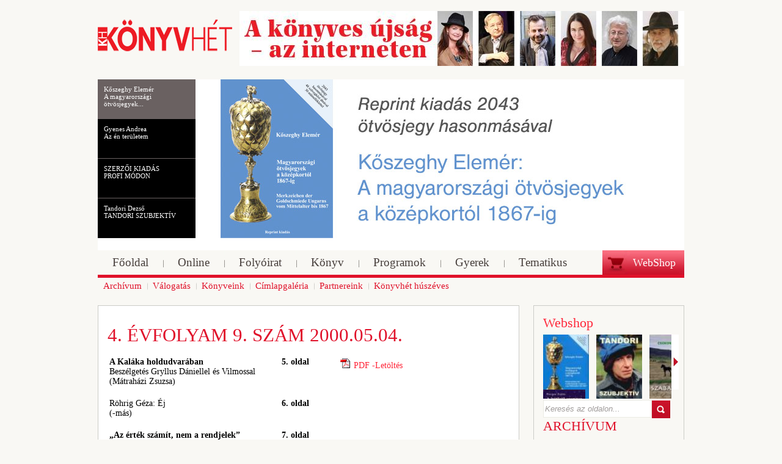

--- FILE ---
content_type: text/html; charset=utf-8
request_url: https://www.konyv7.hu/magyar/menupontok/felso-almenusor/archivum/2000/4-evfolyam-9-szam-20000504
body_size: 50783
content:
<html xmlns="http://www.w3.org/1999/xhtml">
<head>
<title>4. évfolyam 9. szám 2000.05.04.</title>
<meta name="Description" content="4. évfolyam 9. szám 2000.05.04." />
<meta name="Author" content="ADATKÖZPONT Kft." />
<link rel="stylesheet" type="text/css" href="https://www.konyv7.hu/Resources/Css/jquery.calcunalerts.css" />
<link rel="stylesheet" type="text/css" href="https://www.konyv7.hu/Library/Css/jquery-ui.css" />
<link rel="stylesheet" type="text/css" href="https://www.konyv7.hu/Resources/Css/FrontTemplate.jquery-ui.css" />
<link rel="stylesheet" type="text/css" href="https://www.konyv7.hu/Resources/Css/FrontTemplate.css" />
<link rel="stylesheet" type="text/css" href="https://www.konyv7.hu/Plugins/RecommendThisSite/Resources/Css/RecommendThisSite.css" />
<link rel="stylesheet" type="text/css" href="https://www.konyv7.hu/Plugins/Interactive/Resources/Css/Interactive.css" />
<link rel="stylesheet" type="text/css" href="https://www.konyv7.hu/Plugins/Sidebox/Resources/Css/Widget.css" />
<link rel="stylesheet" type="text/css" href="https://www.konyv7.hu/Plugins/Registration/Resources/Css/Registration.css" />
<script type="text/javascript" src="https://www.konyv7.hu/Library/Js/jquery.js"></script>
<script type="text/javascript" src="https://www.konyv7.hu/Library/Js/jquery.ui.js"></script>
<script type="text/javascript" src="https://www.konyv7.hu/Resources/Js/CalcunConfig.js"></script>
<script type="text/javascript" src="https://www.konyv7.hu/Library/Js/jquery.validate.js"></script>
<script type="text/javascript" src="https://www.konyv7.hu/Resources/Js/jquery.calcuncomplete.js"></script>
<script type="text/javascript" src="https://www.konyv7.hu/Resources/Js/jquery.calcunalerts.js"></script>
<script type="text/javascript" src="https://www.konyv7.hu/Resources/Js/CalcunLightbox.js"></script>
<script type="text/javascript" src="https://www.konyv7.hu/Resources/Js/CalcunValidate.js"></script>
<script type="text/javascript" src="https://www.konyv7.hu/Resources/Js/periodicalExcecuterImplementation.js"></script>
<script type="text/javascript" src="https://www.konyv7.hu/Resources/Js/FrontTemplate.js"></script>
<script type="text/javascript" src="https://www.konyv7.hu/Library/Js/flowplayer/flowplayer.min.js"></script>
<script type="text/javascript" src="https://www.konyv7.hu/Library/Js/jquery.cycle.min.js"></script>
<script type="text/javascript" src="https://www.konyv7.hu/Resources/Js/jquery.simpletabs.js"></script>
<script type="text/javascript" src="https://www.konyv7.hu/Resources/Js/konyv7.js"></script>
<script type="text/javascript" src="https://www.konyv7.hu/Resources/Js/jquery.simplyscroll.js"></script>
<script type="text/javascript" src="https://www.konyv7.hu/Plugins/RecommendThisSite/Resources/Js/RecommendThisSite.js"></script>
<script type="text/javascript" src="https://www.konyv7.hu/Library/Js/jquery.timeago.js"></script>
<script type="text/javascript" src="https://www.konyv7.hu/Library/Js/timeago/hu.js"></script>
<script type="text/javascript" src="https://www.konyv7.hu/Plugins/Interactive/Resources/Js/Block/Comment.js"></script>
<script type="text/javascript" src="https://www.konyv7.hu/Library/Js/galleria.js"></script>
<script type="text/javascript" src="https://www.konyv7.hu/Plugins/Sidebox/Resources/Js/Widget.js"></script>
<script type="text/javascript" src="https://www.konyv7.hu/Plugins/CalcunLogin/Resources/Js/CalcunLogin.js"></script>
<script type="text/javascript" src="https://www.konyv7.hu/Plugins/Registration/Resources/Js/Registration.js"></script>






<link href="/Resources/Css/FrontTemplate.css" rel="stylesheet" type="text/css" />
<link rel="image_src"  type="image/jpeg"  href="http://www.konyv7.hu/Resources/Images/FrontTemplate/logo.jpg" />
<meta http-equiv="content-type" content="text/html; charset=UTF-8" />
<script type="text/javascript">
$(document).ready(function(){
	var counter = 0;
	
	counter = $('#scroller img').length;



	$('#scroller').find('img').one('load', function() {
		counter--;
		if (counter==0)
		{
			$("#scroller").simplyScroll({
        			auto: false,
				speed: 5
			});
		}
	}).each(function() {
		if(this.complete) $(this).load();
	});
});
</script>
<!-- Google AdSense -->
	<script data-ad-client="ca-pub-1660906169244417" async src="https://pagead2.googlesyndication.com/pagead/js/adsbygoogle.js"></script>
<!-- Google AdSense ENDS -->
</head>
<body> 
 
	<div align="center">
	<div id="container">
		<div id="top">
			<div id="logo"><a href="/" title="Könyv7"><img src="/Resources/Images/FrontTemplate/logo.png" border="0"></a></div>
			<div id="bigbanner">
					<a href="http://www.konyv7.hu/magyar/menupontok/felso-menusor/folyoirat"><img style="border: 0px" src="https://www.konyv7.hu/Plugins/Banner/Resources/Uploaded/368/368.jpg" alt="Könyvhét 2023" title="Könyvhét 2023" border="0" /></a>
					  
			</div>
		</div>
		
		<div id="slider">
			<div class='bannerLeft'>
	<div class='bLeft'><div class="bLeftContent">Kőszeghy Elemér<br>A magyarországi ötvösjegyek...</div></div> 	<div class='bLeft'><div class="bLeftContent">Gyenes Andrea<br>Az én területem</div></div> 	<div class='bLeft'><div class="bLeftContent">SZERZŐI KIADÁS<br>PROFI MÓDON</div></div> 	<div class='bLeft'><div class="bLeftContent">Tandori Dezső <br> TANDORI SZUBJEKTÍV</div></div> </div>
			
<div class='bannerCont'>
	<a href='http://kissjozsefkonyvkiado.hu/#konyv/356'><img style="border: 0px" src="https://www.konyv7.hu/Plugins/Banner/Resources/Uploaded/30/30.jpg" alt="Kőszeghy Elemér<br>A magyarországi ötvösjegyek..." title="Kőszeghy Elemér<br>A magyarországi ötvösjegyek..." /></a> 	<a href='https://kissjozsefkonyvkiado.hu/#konyv/951'><img style="border: 0px" src="https://www.konyv7.hu/Plugins/Banner/Resources/Uploaded/420/420.jpg" alt="Gyenes Andrea<br>Az én területem" title="Gyenes Andrea<br>Az én területem" /></a> 	<a href='https://bookservice.hu/'><img style="border: 0px" src="https://www.konyv7.hu/Plugins/Banner/Resources/Uploaded/370/370.jpg" alt="SZERZŐI KIADÁS<br>PROFI MÓDON" title="SZERZŐI KIADÁS<br>PROFI MÓDON" /></a> 	<a href='http://www.konyv7.hu/index.php?menuId=15169'><img style="border: 0px" src="https://www.konyv7.hu/Plugins/Banner/Resources/Uploaded/360/360.jpg" alt="Tandori Dezső <br> TANDORI SZUBJEKTÍV" title="Tandori Dezső <br> TANDORI SZUBJEKTÍV" /></a> </div>

		</div>
		
		
		<div id="menu">
			<a id="webshoplink" title="WebShop" href="http://webshop.konyv7.hu">WebShop</a>
			<ul>
					<li class="">
			<a class=" firstMenu"  href="/magyar/menupontok/felso-menusor/fooldal-2" title="Főoldal"><span>Főoldal</span></a>
		</li>		<li class="">
			<a class=" "  href="/magyar/menupontok/felso-menusor/online" title="Online"><span>Online</span></a>
		</li>		<li class="">
			<a class=" "  href="/magyar/menupontok/felso-menusor/folyoirat" title="Folyóirat"><span>Folyóirat</span></a>
		</li>		<li class="">
			<a class=" "  href="/magyar/menupontok/felso-menusor/konyv" title="Könyv"><span>Könyv</span></a>
		</li>		<li class="">
			<a class=" "  href="/magyar/menupontok/felso-menusor/programok" title="Programok"><span>Programok</span></a>
		</li>		<li class="">
			<a class=" "  href="/magyar/menupontok/felso-menusor/gyerek" title="Gyerek"><span>Gyerek</span></a>
		</li>		<li class="">
			<a class=" "  href="/magyar/menupontok/felso-menusor/tematikus" title="Tematikus"><span>Tematikus</span></a>
		</li>
			</ul>
		</div>
		
		<div id="submenu">
			<ul>
					<li class="">
			<a class=" firstMenu"  href="/magyar/menupontok/felso-almenusor/archivum" title="Archívum"><span>Archívum</span></a>
		</li>		<li class="">
			<a class=" "  href="/magyar/menupontok/felso-almenusor/valogatas-2" title="Válogatás"><span>Válogatás</span></a>
		</li>		<li class="">
			<a class=" "  href="/magyar/menupontok/felso-almenusor/konyveink-2" title="Könyveink"><span>Könyveink</span></a>
		</li>		<li class="">
			<a class=" "  href="/magyar/menupontok/felso-almenusor/cimlapgaleria" title="Címlapgaléria"><span>Címlapgaléria</span></a>
		</li>		<li class="">
			<a class=" "  href="/magyar/menupontok/felso-almenusor/partnereink" title="Partnereink"><span>Partnereink</span></a>
		</li>		<li class="">
			<a class=" "  href="/magyar/menupontok/felso-almenusor/konyvhet-huszeves" title="Könyvhét húszéves"><span>Könyvhét húszéves</span></a>
		</li>
			</ul>
		</div>
		
		<div class="clear"></div>
		
		<div id="content">
			<div id="leftContentBar">
				<div class="leftContentBarBorder">
					<div class="leftContent">
		        			<div class="contentTitle">4. évfolyam 9. szám 2000.05.04. </div>
						<div class="content">
		<p><table border="0"><tbody><tr><td valign="top"><b>A Kaláka holdudvarában</b>

<br /> Beszélgetés Gryllus Dániellel és Vilmossal<br /> (Mátraházi Zsuzsa) <br /><br /></td>

<td valign="top"><b>5. oldal <br /></b>

</td>

<td valign="top"><blockquote> <img src="/download/274/file/pdf_ikon.jpg" /> <a href="/download/65/file/konyvhet2000_9.pdf">PDF -Letöltés</a>

</blockquote>

</td>

</tr>

<tr><td valign="top">Röhrig Géza: Éj<br /> (-más) <br /><br /></td>

<td valign="top"><b>6. oldal <br /></b>

</td>

<td>&nbsp;</td>

</tr>

<tr><td valign="top"><b>&bdquo;Az érték számít, nem a rendjelek&rdquo; </b>

<br /> Beszélgetés Lackfi Jánossal<br /> (Szénási Zsófia) <br /><br /></td>

<td valign="top"><b>7. oldal <br /></b>

</td>

<td>&nbsp;</td>

</tr>

<tr><td valign="top"><b>Janikovszky Évával beszélget Nádor Tamás</b>

<br /> Janikovszky Éva: Ájlávjú <br /><br /></td>

<td valign="top"><b>11. oldal <br /></b>

</td>

<td>&nbsp;</td>

</tr>

<tr><td valign="top">Charles Darwin: A fajok eredete<br /> (H. B.) <br /><br /></td>

<td valign="top"><b>12. oldal <br /></b>

</td>

<td>&nbsp;</td>

</tr>

<tr><td valign="top">Kertész Ákos: Eltörjem a kezed?<br /><br /></td>

<td valign="top"><b>12. oldal <br /></b>

</td>

<td>&nbsp;</td>

</tr>

<tr><td valign="top">Az egyre ismeretlenebb Márai<br /> Márai Sándor: Szabadulás<br /> (Nyerges András) <br /><br /></td>

<td valign="top"><b>13. oldal <br /></b>

</td>

<td>&nbsp;</td>

</tr>

<tr><td valign="top"><b>Írófaggató</b>

<br /> Nádra Valéria megkérdezte Kalász Mártont <br /><br /></td>

<td valign="top"><b>14. oldal <br /></b>

</td>

<td>&nbsp;</td>

</tr>

<tr><td valign="top"><b>Könyvajánló<br /></b>

<br />Josef Skvorecky: Oroszlánkölykök<br />(N. V.)<br /><br />Pierre Riché: II. Szilveszter, az ezredik év pápája<br />(Tarbay Ede)<br /><br />Kömlődi Ferenc: Fénykatedrális<br />(trencsényi)<br /><br />Fáy András: Ferencesek Gyöngyösön<br />(Szénási)<br /><br />Paksa Katalin: Magyar népzenetörténet<br />(t. i.)<br /><br />Halász László: Az értelmezés változatai<br />(T. I.)<br /><br />Diurnus (Bodor Pál): A kíváncsiság mestersége<br />(N. V.) </td>

<td valign="top"><b>17. oldal  <br /></b>

</td>

<td>&nbsp;</td>

</tr>

</tbody>

</table>

</p>

	</div>
						<div class="clear"></div>
					</div>
				</div>
				
				
								<div class="leftContentBarBorder" style="height: 50px;">
					<div class="leftContent social">
						<a class="sendmail">Továbbküldés e-mailben</a>
						<a href="#hozzaszolas" class="hozzaszolas">Hozzászólás</a>
<div id="fb-root"></div>
<script>(function(d, s, id) {
  var js, fjs = d.getElementsByTagName(s)[0];
  if (d.getElementById(id)) return;
  js = d.createElement(s); js.id = id;
  js.src = "//connect.facebook.net/hu_HU/all.js#xfbml=1";
  fjs.parentNode.insertBefore(js, fjs);
}(document, 'script', 'facebook-jssdk'));</script>						
						
						
						<div class="fb-like" data-href="http://www.konyv7.hu/magyar/menupontok/felso-almenusor/archivum/2000/4-evfolyam-9-szam-20000504" data-send="true" data-layout="button_count" data-width="450" data-show-faces="true"></div>
						
						
						<div class="clear"></div>
					</div>
				</div>	
			
				
				<div class="leftContentBarBorder recommend">
					<div class="leftContent">
						<div class="RecommendThisSite">
	
		
<h2>Ajánló tartalma: </h2>	
	
		
	<form class="FormToValidate"
		action="https://www.konyv7.hu/Plugins/RecommendThisSite/index.php?view=send"
		method="post">
	
	<input type="hidden" name="menuId" value="301" />
	
	<p class="input text">
		<label>Neve: </label>
		<input type="text" name="senderName" class="inputText required" />
		<span class="error"></span>
	</p>
	
	<p class="input text">
		<label>E-mail címe: </label>
		<input type="text" name="senderEmail" class="inputText required email" />
		<span class="error"></span>
	</p>
	
	<p class="input text">
		<label>Címzett neve: </label>
		<input type="text" name="recipientName" class="inputText required" />
		<span class="error"></span>
	</p>
	
	<p class="input text">
		<label>Címzett e-mail címe: </label>
		<input type="text" name="recipientEmail" class="inputText required email" />
		<span class="error"></span>
	</p>
	
	<p class="input textarea">
		<label>Hozzászólás: </label>
		<textarea name="comment" class="inputTextarea">Szia!
		
Szeretném a figyelmedbe ajánlani a Könyv7.hu oldalon belül ezt az oldalt: http://www.konyv7.hu/magyar/menupontok/felso-almenusor/archivum/2000/4-evfolyam-9-szam-20000504</textarea>
	</p>
	
	<p>
		<img src="https://www.konyv7.hu/Plugins/RecommendThisSite/index.php?view=captcha" id="captchaImage"/>
		<input type="text" name="captcha" class="required inputCaptcha" />
		<a href="#" class="linkButton" onclick="$('#captchaImage').attr('src', $('#captchaImage').attr('src').split('#')[0] + '#' + new Date().getTime()); return false;">Új kód kérése</a>
		<span class="error"></span>
	</p>
	
	<p class="submit"><input class="inputSubmit" type="submit" value="Elküld" /></p>
	
	</form>

</div>

					</div>
				</div>
											
				<div class="leftContentBarBorder">
					<div class="leftContent">
						<div class="interactive-comment">
	<div class="interactive-comment-writer reply">
<!--		<div class="ic_header boxheader">
			Hozzászólás
		</div>-->
		<div class="ic_content" style="margin-bottom: 5px;">
        <!--h2>Komment elhagyása:</h2-->
					<form id="comment-form" action="https://www.konyv7.hu/Plugins/Interactive/index.php?view=action&menuId=301&node_id=301&block_id=3&forward=%2Fmagyar%2Fmenupontok%2Ffelso-almenusor%2Farchivum%2F2000%2F4-evfolyam-9-szam-20000504" method="post" id="comment-form" >
			    <input type="hidden" id="comment_max_length" value="1000"/>
			    
								<span style="float: left; margin-left: 209px; margin-top: -5px; ">Hozzászólás szövege:<br></span>
				<textarea name="comment" class="ker required" id="interactive-comment-textarea" style="float: right; width: 450px; margin-top: 0px;" onclick="$('#hozzaszolasoke').slideDown();"></textarea>
				<div style="width: 200px; margin-top: -23px;float: left;">
					Felhasználói név*:<br/><input type="text" name="username" class="inputformat ker required" id="comment_username" style="border: 1px solid #CBCCC7; width: 200px; *width: 170px;"/>
					E-mail*:<br/><input type="text" name="email" class="inputformat ker required" id="comment_email" style="border: 1px solid #CBCCC7; width: 200px; *width: 170px;"/>
					<br/>
				</div>
								
				<br/>
				<div style="clear: both;"></div>
                
                <!--<div class="link" style="text-align: right">-->
                <div id="hozzaszolasoke" style="display: none;">
                			<div align="center">
				    	<span class="char-left ker" id="comment_char_left">1000</span>
				    
				    	<input type="submit" value="Elküld" class="gombbelep" id="comment_send" style="margin-bottom: 0px;"/>
					</div>
		</div>
				<!--</div>-->
			</form>
				</div>
		<div class="ic_footer"></div>
	</div>
	</div>

					</div>
				</div>
																		
			</div>		
			
			
			<div id="rightContentBar">
				<div id="rightContent">
					<div class="rightside_cim">
						<a href="http://webshop.konyv7.hu/" class="webshopLink">
							Webshop
						</a>
					</div>
					<ul id="scroller">
						<li><a href="http://kissjozsefkonyvkiado.hu/#konyv/356"><img src="https://www.konyv7.hu/Plugins/Banner/Resources/Uploaded/133/133.jpg" border="0"></a></li><li><a href="http://www.konyv7.hu/magyar/tartalom/kiss-jozsef-konyvkiado/tandori-szubjektiv"><img src="https://www.konyv7.hu/Plugins/Banner/Resources/Uploaded/365/365.jpg" border="0"></a></li><li><a href="http://www.konyv7.hu/magyar/tartalom/kiss-jozsef-konyvkiado/szabadmatt"><img src="https://www.konyv7.hu/Plugins/Banner/Resources/Uploaded/366/366.jpg" border="0"></a></li><li><a href="http://mokuskonyvek.hu/#konyv/66"><img src="https://www.konyv7.hu/Plugins/Banner/Resources/Uploaded/219/219.jpg" border="0"></a></li><li><a href="http://mokuskonyvek.hu/#konyv/70"><img src="https://www.konyv7.hu/Plugins/Banner/Resources/Uploaded/220/220.jpg" border="0"></a></li><li><a href="http://kissjozsefkonyvkiado.hu/#konyv/347"><img src="https://www.konyv7.hu/Plugins/Banner/Resources/Uploaded/23/23.jpg" border="0"></a></li>
					</ul>   

					<br>
					<form action="/magyar/egyeb-menupontok/kereses" method="post" id="searchform">
	<input type="text" name="searchtext" style="height:29px; padding: 0 2px; line-height:29px; float: left;" class="searchbox" value="Keresés az oldalon..." onfocus="searchBoxValue(this,'Keresés az oldalon...')" onblur="searchBoxRestore(this,'Keresés az oldalon...')" />
	<input type="image" src="/Resources/Images/FrontTemplate/kereso.png" alt="Search" id="searchbtn" value=" "  style="float: left; margin-top: 1px;">
</form>
					
					
												<div id="otherMenus">
								<div class="rightside_cim red">Archívum</div>
								<ul>
										<li class=""><a class=""  href="/magyar/menupontok/felso-almenusor/archivum/1997" title="1997">
			1997			</a>
		</li>
				<li class=""><a class=""  href="/magyar/menupontok/felso-almenusor/archivum/1998" title="1998">
			1998			</a>
		</li>
				<li class=""><a class=""  href="/magyar/menupontok/felso-almenusor/archivum/1999" title="1999">
			1999			</a>
		</li>
				<li class=""><a class=""  href="/magyar/menupontok/felso-almenusor/archivum/2000" title="2000">
			2000			</a>
		</li>
						<li class="">
					<a class=""  href="/magyar/menupontok/felso-almenusor/archivum/2000/4-evfolyam-1-szam-20000113" title="4. évfolyam 1. szám 2000.01.13." style="padding-left: 20px;">
						4. évfolyam 1. szám 2000.01.13.					</a>
				</li>
							<li class="">
					<a class=""  href="/magyar/menupontok/felso-almenusor/archivum/2000/4-evfolyam-2-szam-20000127" title="4. évfolyam 2. szám 2000.01.27." style="padding-left: 20px;">
						4. évfolyam 2. szám 2000.01.27.					</a>
				</li>
							<li class="">
					<a class=""  href="/magyar/menupontok/felso-almenusor/archivum/2000/4-evfolyam-3-szam-20000210" title="4. évfolyam 3. szám 2000.02.10." style="padding-left: 20px;">
						4. évfolyam 3. szám 2000.02.10.					</a>
				</li>
							<li class="">
					<a class=""  href="/magyar/menupontok/felso-almenusor/archivum/2000/4-evfolyam-4-szam-20000224" title="4. évfolyam 4. szám 2000.02.24." style="padding-left: 20px;">
						4. évfolyam 4. szám 2000.02.24.					</a>
				</li>
							<li class="">
					<a class=""  href="/magyar/menupontok/felso-almenusor/archivum/2000/4-evfolyam-5-szam-20000309" title="4. évfolyam 5. szám 2000.03.09." style="padding-left: 20px;">
						4. évfolyam 5. szám 2000.03.09.					</a>
				</li>
							<li class="">
					<a class=""  href="/magyar/menupontok/felso-almenusor/archivum/2000/4-evfolyam-6-szam-20000323" title="4. évfolyam 6. szám 2000.03.23." style="padding-left: 20px;">
						4. évfolyam 6. szám 2000.03.23.					</a>
				</li>
							<li class="">
					<a class=""  href="/magyar/menupontok/felso-almenusor/archivum/2000/4-evfolyam-7-szam-20000406" title="4. évfolyam 7. szám 2000.04.06." style="padding-left: 20px;">
						4. évfolyam 7. szám 2000.04.06.					</a>
				</li>
							<li class="">
					<a class=""  href="/magyar/menupontok/felso-almenusor/archivum/2000/4-evfolyam-8-szam-20000420" title="4. évfolyam 8. szám 2000.04.20." style="padding-left: 20px;">
						4. évfolyam 8. szám 2000.04.20.					</a>
				</li>
							<li class="active">
					<a class=""  href="/magyar/menupontok/felso-almenusor/archivum/2000/4-evfolyam-9-szam-20000504" title="4. évfolyam 9. szám 2000.05.04." style="padding-left: 20px;">
						4. évfolyam 9. szám 2000.05.04.					</a>
				</li>
							<li class="">
					<a class=""  href="/magyar/menupontok/felso-almenusor/archivum/2000/4-evfolyam-10-szam-20000518" title="4. évfolyam 10. szám 2000.05.18." style="padding-left: 20px;">
						4. évfolyam 10. szám 2000.05.18.					</a>
				</li>
							<li class="">
					<a class=""  href="/magyar/menupontok/felso-almenusor/archivum/2000/4-evfolyam-11-szam-20000601" title="4. évfolyam 11. szám 2000.06.01." style="padding-left: 20px;">
						4. évfolyam 11. szám 2000.06.01.					</a>
				</li>
							<li class="">
					<a class=""  href="/magyar/menupontok/felso-almenusor/archivum/2000/4-evfolyam-12-szam-20000615" title="4. évfolyam 12. szám 2000.06.15." style="padding-left: 20px;">
						4. évfolyam 12. szám 2000.06.15.					</a>
				</li>
							<li class="">
					<a class=""  href="/magyar/menupontok/felso-almenusor/archivum/2000/4-evfolyam-13-szam-20000629" title="4. évfolyam 13. szám 2000.06.29." style="padding-left: 20px;">
						4. évfolyam 13. szám 2000.06.29.					</a>
				</li>
							<li class="">
					<a class=""  href="/magyar/menupontok/felso-almenusor/archivum/2000/4-evfolyam-14-szam-20000713" title="4. évfolyam 14. szám 2000.07.13." style="padding-left: 20px;">
						4. évfolyam 14. szám 2000.07.13.					</a>
				</li>
							<li class="">
					<a class=""  href="/magyar/menupontok/felso-almenusor/archivum/2000/4-evfolyam-15-szam-20000810" title="4. évfolyam 15. szám 2000.08.10." style="padding-left: 20px;">
						4. évfolyam 15. szám 2000.08.10.					</a>
				</li>
							<li class="">
					<a class=""  href="/magyar/menupontok/felso-almenusor/archivum/2000/4-evfolyam-16-szam-20000824" title="4. évfolyam 16. szám 2000.08.24." style="padding-left: 20px;">
						4. évfolyam 16. szám 2000.08.24.					</a>
				</li>
							<li class="">
					<a class=""  href="/magyar/menupontok/felso-almenusor/archivum/2000/4-evfolyam-17-szam-20000907" title="4. évfolyam 17. szám 2000.09.07." style="padding-left: 20px;">
						4. évfolyam 17. szám 2000.09.07.					</a>
				</li>
							<li class="">
					<a class=""  href="/magyar/menupontok/felso-almenusor/archivum/2000/4-evfolyam-18-szam-20000921" title="4. évfolyam 18. szám 2000.09.21." style="padding-left: 20px;">
						4. évfolyam 18. szám 2000.09.21.					</a>
				</li>
							<li class="">
					<a class=""  href="/magyar/menupontok/felso-almenusor/archivum/2000/4-evfolyam-19-szam-20001005" title="4. évfolyam 19. szám 2000.10.05." style="padding-left: 20px;">
						4. évfolyam 19. szám 2000.10.05.					</a>
				</li>
							<li class="">
					<a class=""  href="/magyar/menupontok/felso-almenusor/archivum/2000/4-evfolyam-20-szam-20001019" title="4. évfolyam 20. szám 2000.10.19." style="padding-left: 20px;">
						4. évfolyam 20. szám 2000.10.19.					</a>
				</li>
							<li class="">
					<a class=""  href="/magyar/menupontok/felso-almenusor/archivum/2000/4-evfolyam-21-szam-20001102" title="4. évfolyam 21. szám 2000.11.02." style="padding-left: 20px;">
						4. évfolyam 21. szám 2000.11.02.					</a>
				</li>
							<li class="">
					<a class=""  href="/magyar/menupontok/felso-almenusor/archivum/2000/4-evfolyam-22-szam-20001116" title="4. évfolyam 22. szám 2000.11.16." style="padding-left: 20px;">
						4. évfolyam 22. szám 2000.11.16.					</a>
				</li>
							<li class="">
					<a class=""  href="/magyar/menupontok/felso-almenusor/archivum/2000/4-evfolyam-23-szam-20001130" title="4. évfolyam 23. szám 2000.11.30." style="padding-left: 20px;">
						4. évfolyam 23. szám 2000.11.30.					</a>
				</li>
							<li class="">
					<a class=""  href="/magyar/menupontok/felso-almenusor/archivum/2000/4-evfolyam-24-szam-20001214" title="4. évfolyam 24. szám 2000.12.14." style="padding-left: 20px;">
						4. évfolyam 24. szám 2000.12.14.					</a>
				</li>
					<li class=""><a class=""  href="/magyar/menupontok/felso-almenusor/archivum/2001" title="2001">
			2001			</a>
		</li>
				<li class=""><a class=""  href="/magyar/menupontok/felso-almenusor/archivum/2002" title="2002">
			2002			</a>
		</li>
				<li class=""><a class=""  href="/magyar/menupontok/felso-almenusor/archivum/2003" title="2003">
			2003			</a>
		</li>
				<li class=""><a class=""  href="/magyar/menupontok/felso-almenusor/archivum/2004" title="2004">
			2004			</a>
		</li>
				<li class=""><a class=""  href="/magyar/menupontok/felso-almenusor/archivum/2005" title="2005">
			2005			</a>
		</li>
				<li class=""><a class=""  href="/magyar/menupontok/felso-almenusor/archivum/2006" title="2006">
			2006			</a>
		</li>
				<li class=""><a class=""  href="/magyar/menupontok/felso-almenusor/archivum/2007" title="2007">
			2007			</a>
		</li>
				<li class=""><a class=""  href="/magyar/menupontok/felso-almenusor/archivum/2008" title="2008">
			2008			</a>
		</li>
				<li class=""><a class=""  href="/magyar/menupontok/felso-almenusor/archivum/2009" title="2009">
			2009			</a>
		</li>
				<li class=""><a class=""  href="/magyar/menupontok/felso-almenusor/archivum/2010" title="2010">
			2010			</a>
		</li>
				<li class=""><a class=""  href="/magyar/menupontok/felso-almenusor/archivum/2011" title="2011">
			2011			</a>
		</li>
				<li class=""><a class=""  href="/magyar/menupontok/felso-almenusor/archivum/2012" title="2012">
			2012			</a>
		</li>
				<li class=""><a class=""  href="/magyar/menupontok/felso-almenusor/archivum/2013" title="2013">
			2013			</a>
		</li>
				<li class=""><a class=""  href="/magyar/menupontok/felso-almenusor/archivum/2014" title="2014">
			2014			</a>
		</li>
				<li class=""><a class=""  href="/magyar/menupontok/felso-almenusor/archivum/2015" title="2015">
			2015			</a>
		</li>
				<li class=""><a class=""  href="/magyar/menupontok/felso-almenusor/archivum/2016" title="2016">
			2016			</a>
		</li>
				<li class=""><a class=""  href="/magyar/menupontok/felso-almenusor/archivum/2017" title="2017">
			2017			</a>
		</li>
				<li class=""><a class=""  href="/magyar/menupontok/felso-almenusor/archivum/2018" title="2018">
			2018			</a>
		</li>
				<li class=""><a class=""  href="/magyar/menupontok/felso-almenusor/archivum/2019" title="2019">
			2019			</a>
		</li>
				<li class=""><a class=""  href="/magyar/menupontok/felso-almenusor/archivum/2020" title="2020">
			2020			</a>
		</li>
				<li class=""><a class=""  href="/magyar/menupontok/felso-almenusor/archivum/2021" title="2021">
			2021			</a>
		</li>
				<li class=""><a class=""  href="/magyar/menupontok/felso-almenusor/archivum/2022" title="2022">
			2022			</a>
		</li>
		
								</ul>
							</div>
											<div id="readNewsBox">
						
						<div class="rightside_cim">Legolvasottabbak</div>
												
											
										<div class="other_news">
					<a href="/magyar/menupontok/felso-menusor/folyoirat/mit-ebedelt-petofi--saly-noemi-se-nem-buda-se-nem-pest-cimu-koteterol"><h3 class="title" title="Mit ebédelt Petőfi? – Saly Noémi Se nem Buda, se nem Pest című kötetéről">Mit ebédelt Petőfi? – Saly Noémi Se nem Buda, se nem Pest című kötetéről</h3></a>
				</div>
					<div class="other_news">
					<a href="/magyar/menupontok/felso-menusor/folyoirat/alulertekelt-allatok---nepmesekkel-a-termeszetert--zalka-csenge-virag-capatestver-cimu-koteterol"><h3 class="title" title="Alulértékelt állatok - népmesékkel a természetért – Zalka Csenge Virág Cápatestvér című kötetéről">Alulértékelt állatok - népmesékkel a természetért – Zalka Csenge Virág Cápatestvér című kötetéről</h3></a>
				</div>
					<div class="other_news">
					<a href="/magyar/menupontok/felso-menusor/folyoirat/pszichohistoriai-merules--milbacher-robert-kodkepek-az-irodalom-lathataran-cimu-koteterol"><h3 class="title" title="Pszichohistóriai merülés – Milbacher Róbert: Ködképek az irodalom láthatárán című kötetéről">Pszichohistóriai merülés – Milbacher Róbert: Ködképek az irodalom láthatárán című kötetéről</h3></a>
				</div>
					<div class="other_news">
					<a href="/magyar/menupontok/felso-menusor/konyv/ballai-laszlo-harmas-konyv"><h3 class="title" title="Ballai László: Hármas könyv">Ballai László: Hármas könyv</h3></a>
				</div>
					<div class="other_news">
					<a href="/magyar/menupontok/felso-menusor/folyoirat/farkasok---a-holgyek-dicserete--beszelgetes-szilagyi-istvannal-es-dr-fodor-kingaval"><h3 class="title" title="Farkasok - a hölgyek dicsérete – beszélgetés Szilágyi Istvánnal és dr. Fodor Kingával">Farkasok - a hölgyek dicsérete – beszélgetés Szilágyi Istvánnal és dr. Fodor Kingával</h3></a>
				</div>
		
					</div>		
					
					<div id="hotNewsBox">
						<div class="rightside_cim">Legutóbbiak</div>
								<div class="other_news">
			<a href="/magyar/menupontok/felso-menusor/online/szaz-eve-a-kedvencunk-micimacko-robert-gida-csacsi-oreg-medveje"><h3 class="title" title="Száz éve a kedvencünk Micimackó, Róbert Gida „csacsi öreg medvéje”">Száz éve a kedvencünk Micimackó, Róbert Gida „csacsi öreg medvéje”</h3></a>
		</div>
		<div class="other_news">
			<a href="/magyar/menupontok/felso-menusor/online/jarai-mark-beremenyi-gezaval-kozos-lemezt-keszitett"><h3 class="title" title="Járai Márk Bereményi Gézával közös lemezt készített">Járai Márk Bereményi Gézával közös lemezt készített</h3></a>
		</div>
		<div class="other_news">
			<a href="/magyar/menupontok/felso-menusor/konyv/ballai-laszlo-harmas-konyv"><h3 class="title" title="Ballai László: Hármas könyv">Ballai László: Hármas könyv</h3></a>
		</div>
		<div class="other_news">
			<a href="/magyar/menupontok/felso-menusor/online/ingyenesen-latogathatoak-a-petofi-irodalmi-muzeum-es-tagintezmenyei-a-magyar-kultura-napjan"><h3 class="title" title="Ingyenesen látogathatóak a Petőfi Irodalmi Múzeum és tagintézményei a magyar kultúra napján">Ingyenesen látogathatóak a Petőfi Irodalmi Múzeum és tagintézményei a magyar kultúra napján</h3></a>
		</div>
		<div class="other_news">
			<a href="/magyar/menupontok/felso-menusor/online/tobb-mint-negyszaz-nevezes-erkezett-a-zsigmond-vilmos-nemzetkozi-filmfesztivalra"><h3 class="title" title="Több mint négyszáz nevezés érkezett a Zsigmond Vilmos Nemzetközi Filmfesztiválra">Több mint négyszáz nevezés érkezett a Zsigmond Vilmos Nemzetközi Filmfesztiválra</h3></a>
		</div>

					</div>									
					
					<div id="editorNewsBox">
						<div class="rightside_cim">
						A Szerk. ajánlja						</div>					
						<div class="content">
		<p><strong><em>Az archívum kincseiből</em></strong></p>
<p><a href="https://www.facebook.com/photo/?fbid=1311589637637745&amp;set=a.398510195612365" target="_blank">Irodalmi díjak 2006-ban Magyarországon</a></p>
<p><a href="https://www.facebook.com/photo/?fbid=1312482737548435&amp;set=a.398510195612365" target="_blank">Irodalmi díjak 2006-ban Magyarországon. Az adatbázis</a></p>
<p><a href="https://www.facebook.com/photo/?fbid=1310683137728395&amp;set=a.398510195612365" target="_blank">L. Simon László: A kitüntetők és kitüntetések szerepe</a></p>
<p><a href="https://www.facebook.com/photo/?fbid=1308119861318056&amp;set=a.398510195612365 -" target="_blank">Az Év Gyermekkönyve Díj – Beszélgetés Békés Pállal</a></p>
<p><a href="https://www.facebook.com/photo/?fbid=1307119634751412&amp;set=a.398510195612365 -" target="_blank">Adakozni is tudni kell – György Péter: „Éljen a szent magyar irodalom!”</a></p>	</div>
					</div>

					<div id="hotNewsBox">
						<div class="rightside_cim">
						Kiemelt						
						</div>
								<div class="other_news">
			
			<a href="/magyar/egyeb-menupontok/kiemelt-hirek/bucsu-tarr-belatol--az-elet-es-irodalom-202603-szamabol"><h3 class="title" title="Búcsú Tarr Bélától – Az Élet és Irodalom 2026/03. számából">Búcsú Tarr Bélától – Az Élet és Irodalom 2026/03. számából</h3></a>
			<div class="short"><a href="/magyar/egyeb-menupontok/kiemelt-hirek/bucsu-tarr-belatol--az-elet-es-irodalom-202603-szamabol"><img src="/Plugins/News/Resources/Images/Articles/14655/14655_thumb.jpg" border="0"></a> <p>Az <em>Élet és Irodalom</em> 3. számát a kulturális cikkek rövid részleteivel ajánljuk.</p> </div>
			<div class="clear"></div>
		</div>
		<div class="other_news">
			<a href="/magyar/egyeb-menupontok/kiemelt-hirek/ujra-megjelent-mar-kaphato-a-magyarorszagi-otvosjegyek"><h3 class="title" title="Újra megjelent. Már kapható a Magyarországi ötvösjegyek…">Újra megjelent. Már kapható a Magyarországi ötvösjegyek…</h3></a>
		</div>

					</div>


					<div align="center" class="rightbanners">
						<a href="http://kissjozsefkonyvkiado.hu/#konyv/356"><img style="border: 0px" src="https://www.konyv7.hu/Plugins/Banner/Resources/Uploaded/292/292.jpg" alt="Kőszeghy" title="Kőszeghy" border="0" /></a><a href="https://www.es.hu/"><img style="border: 0px" src="https://www.konyv7.hu/Plugins/Banner/Resources/Uploaded/400/400.jpg" alt="Élet és Irodalom" title="Élet és Irodalom" border="0" /></a><a href="http://kissjozsefkonyvkiado.hu/#konyv/570"><img style="border: 0px" src="https://www.konyv7.hu/Plugins/Banner/Resources/Uploaded/357/357.jpg" alt="Tandori Szubjektív" title="Tandori Szubjektív" border="0" /></a><a href="http://www.konyv7.hu/index.php?menuId=15168"><img style="border: 0px" src="https://www.konyv7.hu/Plugins/Banner/Resources/Uploaded/356/356.jpg" alt="Szabadmatt" title="Szabadmatt" border="0" /></a><a href="https://tandori.hu/"><img style="border: 0px" src="https://www.konyv7.hu/Plugins/Banner/Resources/Uploaded/383/383.jpg" alt="tandori.hu" title="tandori.hu" border="0" /></a><a href="http://www.konyv7.hu/download/6704/file/csibi-tuzolto-beelolvaso.pdf"><img style="border: 0px" src="https://www.konyv7.hu/Plugins/Banner/Resources/Uploaded/207/207.jpg" alt="Csibi tűzoltó lesz" title="Csibi tűzoltó lesz" border="0" /></a>
						<div class="content">
			</div>
					</div>	



					<div class="widget-wrap">
	<!--div class="widget-header">
		<div class="widget-title">Szavazó</div>
	</div-->
	<div class="widget-body" id="widget_1">
			</div>

</div>
					
					<div align="center" class="rightbanners">
						<div class="content">
			</div>
					</div>	
					

					<div id="facebook" style="border: 1px solid #C92037;">
						<iframe src="http://www.facebook.com/plugins/likebox.php?locale=hu_HU&amp;href=http%3A%2F%2Fwww.facebook.com%2Fkonyv7&amp;width=210&amp;colorscheme=light&amp;show_faces=true&amp;border_color=%23ffffff&amp;stream=false&amp;header=false&amp;height=365" scrolling="no" frameborder="0" style="border:none; overflow:hidden; width:210px; height:365px;" allowTransparency="true"></iframe>
					</div>
					
					<div align="center" class="rightbanners">
						<div class="content">
			</div>
					</div>	
					
					
					<div class="rightside_cim" style="margin-top: 20px;">Belépés</div>
<form action="https://www.konyv7.hu/Plugins/CalcunLogin/index.php?login&to=site" method="post" id="loginForm">
	<div class="user_login">
	<input type="hidden" name="successForward" value="%2Fmagyar%2Fmenupontok%2Ffelso-almenusor%2Farchivum%2F2000%2F4-evfolyam-9-szam-20000504"/>
	<input type="hidden" name="failedForward" value="%2Fmagyar%2Fmenupontok%2Ffelso-almenusor%2Farchivum%2F2000%2F4-evfolyam-9-szam-20000504"/>
	<label for="username">Felhasználói név:</label><input type="text" name="username" id="username" class="input required" />
	<label for="password">Jelszó:</label><input type="password" name="password" id="password" class="input required" />
	<input type="submit" value="Belépés" id="loginButton" />     <br>
    <span class="spacer"></span>
    <a href="/magyar/egyeb-menupontok/regisztracio/regisztracio">Regisztráció</a>
    <br><a id="forgot-password-link" href="https://www.konyv7.hu/index.php?menuId=11481&form=forgotPassword" title="Elfelejtett jelszó">Elfelejtett jelszó</a>
    </div>
</form>
				</div>
			</div>
			
			<div class="clear"></div>
			
		</div>
       </div>
       </div>
       
			
			
	<div id="footer" align="center">
		<div id="footerContent">
	     		<div id="footerMenu">
	     			<div id="footer_0" class="footerMenuList"><ul>		<li class="menu">
			<a href="/magyar/fuggoleges-menusor/konyvhet">Könyvhét</a>
		</li>
				<li class="menu">
			<a href="/magyar/menupontok/felso-almenusor/konyveink">Kiss József Könyvkia...</a>
		</li>
				<li class="sub">
			<a href="/magyar/menupontok/felso-almenusor/konyveink/magyarorszagi-otvosjegyek">Magyarországi ötvösj...</a>
		</li>
				<li class="sub">
			<a href="/magyar/menupontok/felso-almenusor/konyveink/a-magyar-konyvgyujto-kalauza">A magyar könyvgyűjtő...</a>
		</li>
				<li class="sub">
			<a href="/magyar/menupontok/felso-almenusor/konyveink/a-magyar-kozepkor-kolteszete">A magyar középkor kö...</a>
		</li>
				<li class="sub">
			<a href="/magyar/menupontok/felso-almenusor/konyveink/magyar-konyvlexikon">Magyar könyvlexikon</a>
		</li>
				<li class="sub">
			<a href="/magyar/menupontok/felso-almenusor/konyveink/a-hetfeju-szeretet">A hétfejű szeretet</a>
		</li>
				<li class="sub">
			<a href="/magyar/menupontok/felso-almenusor/konyveink/revay-mor-janos-emlekiratai">Révay Mór János emlé...</a>
		</li>
				<li class="sub">
			<a href="/magyar/menupontok/felso-almenusor/konyveink/fantasy-enciklopedia">Fantasy enciklopédia...</a>
		</li>
				<li class="sub">
			<a href="/magyar/menupontok/felso-almenusor/konyveink/a-szent-lepel-titkos-szovetsege">A Szent Lepel titkos...</a>
		</li>
				<li class="sub">
			<a href="/magyar/menupontok/felso-almenusor/konyveink/assassinok">Assassinók</a>
		</li>
				<li class="sub">
			<a href="/magyar/menupontok/felso-almenusor/konyveink/a-tenger-katedralisa">A Tenger Katedrálisa...</a>
		</li>
				<li class="sub">
			<a href="/magyar/menupontok/felso-almenusor/konyveink/ki-kicsoda-a-magyar-konyvszakmaban">Ki kicsoda a magyar ...</a>
		</li>
				<li class="sub">
			<a href="/magyar/menupontok/felso-almenusor/konyveink/az-elegedetlenseg-konyvebol">Az elégedetlenség kö...</a>
		</li>
				<li class="sub">
			<a href="/magyar/menupontok/felso-almenusor/konyveink/erzeki-ecset">Érzéki ecset</a>
		</li>
				<li class="sub">
			<a href="/magyar/menupontok/felso-almenusor/konyveink/maglyatuz">Máglyatűz</a>
		</li>
				<li class="sub">
			<a href="/magyar/menupontok/felso-almenusor/konyveink/emlekezzunk-magyarorszagra-1956">Emlékezzünk Magyaror...</a>
		</li>
				<li class="sub">
			<a href="/magyar/menupontok/felso-almenusor/konyveink/konyvbolcso">Könyvbölcső</a>
		</li>
				<li class="sub">
			<a href="/magyar/menupontok/felso-almenusor/konyveink/artatlanok-vere">Ártatlanok vére</a>
		</li>
				<li class="sub">
			<a href="/magyar/menupontok/felso-almenusor/konyveink/az-agyagbiblia">Az Agyagbiblia</a>
		</li>
		<ul></div><div id="footer_1" class="footerMenuList"><ul>		<li class="sub">
			<a href="/magyar/menupontok/felso-almenusor/konyveink/kontrolling-elemek-a-konyvkiadasban">Kontrolling elemek a...</a>
		</li>
				<li class="sub">
			<a href="/magyar/menupontok/felso-almenusor/konyveink/lapmargo-labjegyzetekkel">Lapmargó lábjegyzete...</a>
		</li>
				<li class="sub">
			<a href="/magyar/menupontok/felso-almenusor/konyveink/egszakadas-foldindulas">Égszakadás, földindu...</a>
		</li>
				<li class="sub">
			<a href="/magyar/menupontok/felso-almenusor/konyveink/hofeherke-es-a-berlini-fiuk">Hófehérke és a berli...</a>
		</li>
				<li class="sub">
			<a href="/magyar/menupontok/felso-almenusor/konyveink/fatima-keze">Fátima keze</a>
		</li>
				<li class="sub">
			<a href="/magyar/tartalom/kiss-jozsef-konyvkiado/amelia-titkai">Amelia titkai</a>
		</li>
				<li class="sub">
			<a href="/magyar/tartalom/kiss-jozsef-konyvkiado/aforizmak">Aforizmák</a>
		</li>
				<li class="sub">
			<a href="/magyar/tartalom/kiss-jozsef-konyvkiado/babak-magyar-nepi-viseletben">Babák magyar népi vi...</a>
		</li>
				<li class="sub">
			<a href="/magyar/tartalom/kiss-jozsef-konyvkiado/mokus-konyvek">mókus könyvek</a>
		</li>
				<li class="sub">
			<a href="/magyar/tartalom/kiss-jozsef-konyvkiado/ujraolvasva--hatvan-hatvanot-ev-multan">Újraolvasva – hatvan...</a>
		</li>
				<li class="sub">
			<a href="/magyar/tartalom/kiss-jozsef-konyvkiado/szabadmatt">Szabadmatt</a>
		</li>
				<li class="sub">
			<a href="/magyar/tartalom/kiss-jozsef-konyvkiado/tandori-szubjektiv">Tandori Szubjektív</a>
		</li>
				<li class="menu">
			<a href="/magyar/archivum">Archívum</a>
		</li>
				<li class="menu">
			<a href="/magyar/tartalom/cimlapgaleria">Címlapgaléria</a>
		</li>
				<li class="menu">
			<a href="/magyar/menupontok/felso-almenusor/valogatas">Válogatás</a>
		</li>
				<li class="sub">
			<a href="/magyar/menupontok/felso-almenusor/valogatas/kertesz-akos-irasai">Kertész Ákos írásai...</a>
		</li>
				<li class="sub">
			<a href="/magyar/menupontok/felso-almenusor/valogatas/muranyi-gabor-irasai">Murányi Gábor írásai...</a>
		</li>
				<li class="sub">
			<a href="/magyar/menupontok/felso-almenusor/valogatas/tarjan-tamas-irasai">Tarján Tamás írásai...</a>
		</li>
				<li class="sub">
			<a href="/magyar/menupontok/felso-almenusor/valogatas/dr-bodis-bela-irasai">Dr. Bódis Béla írása...</a>
		</li>
				<li class="menu">
			<a href="/magyar/menupontok/felso-menusor/tematikus-lap">Tematikus lap</a>
		</li>
		<ul></div><div id="footer_2" class="footerMenuList"><ul>		<li class="sub">
			<a href="/magyar/menupontok/felso-menusor/tematikus-lap/5-gyermekkonyvnapok">5. Gyermekkönyvnapok...</a>
		</li>
				<li class="sub">
			<a href="/magyar/menupontok/felso-menusor/tematikus-lap/6-gyermekkonyvnapok">6. Gyermekkönyvnapok...</a>
		</li>
				<li class="sub">
			<a href="/magyar/menupontok/felso-menusor/tematikus-lap/100-eve-szuletett-jozsef-attila">100 éve született Jó...</a>
		</li>
				<li class="sub">
			<a href="/magyar/menupontok/felso-menusor/tematikus-lap/1956-otvenedik-evfordulojara">1956 ötvenedik évfor...</a>
		</li>
				<li class="sub">
			<a href="/magyar/menupontok/felso-menusor/tematikus-lap/a-magyar-tudomanyos-konyvkiadasrol">A magyar tudományos ...</a>
		</li>
				<li class="sub">
			<a href="/magyar/menupontok/felso-menusor/tematikus-lap/az-irodalmi-kanon-termeszetrajza">Az irodalmi kánon te...</a>
		</li>
				<li class="sub">
			<a href="/magyar/menupontok/felso-menusor/tematikus-lap/az-irodalom-dija">Az irodalom díja</a>
		</li>
				<li class="sub">
			<a href="/magyar/menupontok/felso-menusor/tematikus-lap/nepszeru-mufajok-es-temak">Népszerű műfajok és ...</a>
		</li>
				<li class="sub">
			<a href="/magyar/menupontok/felso-menusor/tematikus-lap/no-iro-noiro">Nő. Író. Nőíró</a>
		</li>
				<li class="sub">
			<a href="/magyar/menupontok/felso-menusor/tematikus-lap/olvasasi-vilagkongresszus">Olvasási Világkongre...</a>
		</li>
				<li class="sub">
			<a href="/magyar/menupontok/felso-menusor/tematikus-lap/tankonyv-vilag">Tankönyv-világ</a>
		</li>
				<li class="sub">
			<a href="/magyar/menupontok/felso-menusor/tematikus-lap/xiii-bnk-diszvendeg-spanyolorszag">XIII. BNK Díszvendég...</a>
		</li>
				<li class="sub">
			<a href="/magyar/tartalom/tematikus-lap/nok-a-konyvszakmaban">Nők a könyvszakmában...</a>
		</li>
				<li class="sub">
			<a href="/magyar/tartalom/tematikus-lap/szep-magyar-konyv">Szép magyar könyv</a>
		</li>
				<li class="menu">
			<a href="/magyar/tartalom/partnereink">Partnereink</a>
		</li>
				<li class="menu">
			<a href="/magyar/tartalom/konyvhet-huszeves">Könyvhét húszéves...</a>
		</li>
				<li class="sub">
			<a href="/magyar/tartalom/konyvhet-huszeves/atvaltozasaim-a-szerk">Átváltozásaim (A Sze...</a>
		</li>
				<li class="sub">
			<a href="/magyar/tartalom/konyvhet-huszeves/ember-es-gondolat-alexander-brodyval-beszelget-nador-tamas--konyvhet-20">Ember és gondolat. A...</a>
		</li>
				<li class="sub">
			<a href="/magyar/tartalom/konyvhet-huszeves/ujabb-tankonyvkiado--bacskai-istvan---konyvhet-20">Újabb tankönyvkiadó?...</a>
		</li>
				<li class="sub">
			<a href="/magyar/tartalom/konyvhet-huszeves/a-konyvhet-kerdez-dunai-tamas-valaszol--konyvhet-20">A Könyvhét kérdez Du...</a>
		</li>
		<ul></div><div id="footer_3" class="footerMenuList"><ul>		<li class="sub">
			<a href="/magyar/tartalom/konyvhet-huszeves/a-konyvhet-teljes-vip-listaja-a-szerk">A Könyvhét „teljes” ...</a>
		</li>
				<li class="sub">
			<a href="/magyar/tartalom/konyvhet-huszeves/az-egyszemu-villanypasztor-reme--bekes-pal--konyvhet-20">Az egyszemű villanyp...</a>
		</li>
				<li class="sub">
			<a href="/magyar/tartalom/konyvhet-huszeves/beszelgetes-egy-konyvgyujtovel--bardos-andras--konyvhet-20">Beszélgetés egy köny...</a>
		</li>
				<li class="sub">
			<a href="/magyar/tartalom/konyvhet-huszeves/mindenki-hoz-magaval-visz-magaval-valamit--bordas-gyozovel-budapesten--konyvhet-20">Mindenki hoz magával...</a>
		</li>
				<li class="sub">
			<a href="/magyar/tartalom/konyvhet-huszeves/konyvesekrol-es-nem-konyvesekrol-a-szerk">Könyvesekről és nem ...</a>
		</li>
				<li class="sub">
			<a href="/magyar/tartalom/konyvhet-huszeves/nyakig-ulunk-a-sarban--interju-erdos-viraggal--konyvhet-20">„Nyakig ülünk a sárb...</a>
		</li>
				<li class="sub">
			<a href="/magyar/tartalom/konyvhet-huszeves/ember-es-gondolat-beke-kataval-beszelget-nador-tamas-konyvhet-20">Ember és gondolat. B...</a>
		</li>
				<li class="sub">
			<a href="/magyar/tartalom/konyvhet-huszeves/ember-es-gondolat-juhasz-ferenccel-beszelget-nador-tamas--konyvhet-20">Ember és gondolat. J...</a>
		</li>
				<li class="sub">
			<a href="/magyar/tartalom/konyvhet-huszeves/egyre-fontosabb-szamomra-a-minoseg-beszelgetes-kepes-andrassal--konyvhet-20">Egyre fontosabb szám...</a>
		</li>
				<li class="sub">
			<a href="/magyar/tartalom/konyvhet-huszeves/a-dalai-lama-ablakot-nyit--beszelgetes-lorincz-l-laszloval--konyvhet-20">A Dalai Láma ablakot...</a>
		</li>
				<li class="sub">
			<a href="/magyar/tartalom/konyvhet-huszeves/a-valosag-talajan-irrealis-dolgok-tortennek--grecso-krisztian--konyvhet-20">A valóság talaján ir...</a>
		</li>
				<li class="sub">
			<a href="/magyar/tartalom/konyvhet-huszeves/lakatos-menyhert-a-mesemondo-neptanito--konyvhet-20">Lakatos Menyhért, a ...</a>
		</li>
				<li class="sub">
			<a href="/magyar/tartalom/konyvhet-huszeves/petocz-andras-salinger-regenyhosenek-verseit-irja--konyvhet-20">Petőcz András Saling...</a>
		</li>
				<li class="sub">
			<a href="/magyar/tartalom/konyvhet-huszeves/lang-gyorggyel-beszelget-nador-tamas--konyvhet-20">Láng Györggyel beszé...</a>
		</li>
				<li class="sub">
			<a href="/magyar/tartalom/konyvhet-huszeves/furcsa-szerelem--lagerlakobol-lett-az-orosz-irodalom-tolmacsoloja-galgoczy-arpad--konyvhet-20">„Furcsa szerelem” – ...</a>
		</li>
				<li class="sub">
			<a href="/magyar/tartalom/konyvhet-huszeves/az-iras-orome--interju-varro-daniellel--konyvhet-20">Az írás öröme – Inte...</a>
		</li>
				<li class="sub">
			<a href="/magyar/tartalom/konyvhet-huszeves/a-sors-fejezte-be-az-otvenhatos-regenyt--karatson-gabor--konyvhet-20">A sors fejezte be az...</a>
		</li>
				<li class="sub">
			<a href="/magyar/tartalom/konyvhet-huszeves/beszelgetes-enyedi-ildiko-filmrendezovel--konyvhet-21">Beszélgetés Enyedi I...</a>
		</li>
				<li class="menu">
			<a href=""></a>
		</li>
				<li class="menu">
			<a href=""></a>
		</li>
		<ul></div>
	     			<div class="footerMenuList" id="footerRightSideMenu">
	     				<ul>
	     						<li class=""><a class=""  href="/magyar/fuggoleges-also-menusor/impresszum" title="Impresszum">
			Impresszum			</a>
		</li>
				<li class=""><a class=""  href="/magyar/vizszintes-also-menusor/jogi-nyilatkozat" title="Jogi nyilatkozat">
			Jogi nyilatkozat			</a>
		</li>
				<li class=""><a class=""  href="/magyar/fuggoleges-menusor/elofizetes" title="Előfizetés">
			Előfizetés			</a>
		</li>
				<li class=""><a class=""  href="/magyar/fuggoleges-menusor/mediaajanlat" title="Médiaajánlat">
			Médiaajánlat			</a>
		</li>
				<li class=""><a class=""  href="/magyar/fuggoleges-menusor/elerhetosegeink" title="Elérhetőségeink">
			Elérhetőségeink			</a>
		</li>
				<li class=""><a class=""  href="/magyar/menupontok/felso-menusor/fooldal" title="Főoldal">
			Főoldal			</a>
		</li>
				<li class=""><a class=""  href="/magyar/fuggoleges-also-menusor/uzenet-a-konyvhetnek" title="Üzenet a könyvhétnek">
			Üzenet a könyvhétnek			</a>
		</li>
				<li class=""><a class=""  href="/magyar/fuggoleges-also-menusor/magunkrol" title="Magunkról">
			Magunkról			</a>
		</li>
		
	     						<li class=""><a class=""  href="/magyar/menupontok/felso-menusor/online" title="Online">
			Online			</a>
		</li>
				<li class=""><a class=""  href="/magyar/menupontok/felso-menusor/folyoirat" title="Folyóirat">
			Folyóirat			</a>
		</li>
				<li class=""><a class=""  href="/magyar/menupontok/felso-menusor/konyv" title="Könyv">
			Könyv			</a>
		</li>
				<li class=""><a class=""  href="/magyar/menupontok/felso-menusor/programok" title="Programok">
			Programok			</a>
		</li>
		
	     				</li>
	     			</div>
	     			<div class="clear"></div>
	     		</div>
	     		<div align="center">
	     			<div id="footerinfo">1114 Budapest, Hamzsabégi út 31. | Kiss József főszerkesztő: 209-9140  | Jakab Sára marketing vezető: 209-9140</div>
	     			<div id="footerCopy">&copy; Kiss József Könyvkiadó</div>
	     		</div>
	     	</div>
	</div>
<script type="text/javascript">

  var _gaq = _gaq || [];
  _gaq.push(['_setAccount', 'UA-24758761-1']);
  _gaq.push(['_trackPageview']);

  (function() {
    var ga = document.createElement('script'); ga.type = 'text/javascript'; ga.async = true;
    ga.src = ('https:' == document.location.protocol ? 'https://ssl' : 'http://www') + '.google-analytics.com/ga.js';
    var s = document.getElementsByTagName('script')[0]; s.parentNode.insertBefore(ga, s);
  })();

</script>       

<script>

	!function(f,b,e,v,n,t,s){if(f.fbq)return;n=f.fbq=function(){n.callMethod?
	n.callMethod.apply(n,arguments):n.queue.push(arguments)};if(!f._fbq)f._fbq=n;
	n.push=n;n.loaded=!0;n.version='2.0';n.queue=[];t=b.createElement(e);t.async=!0;
	t.src=v;s=b.getElementsByTagName(e)[0];s.parentNode.insertBefore(t,s)}(window,
	document,'script','https://connect.facebook.net/en_US/fbevents.js');
	fbq('init', '427184807647595'); // Insert your pixel ID here.
	fbq('track', 'PageView');

</script>

</body> 
</html>


--- FILE ---
content_type: text/html; charset=utf-8
request_url: https://www.google.com/recaptcha/api2/aframe
body_size: 267
content:
<!DOCTYPE HTML><html><head><meta http-equiv="content-type" content="text/html; charset=UTF-8"></head><body><script nonce="FvodXFJXo0ZFeFsy2WAgPw">/** Anti-fraud and anti-abuse applications only. See google.com/recaptcha */ try{var clients={'sodar':'https://pagead2.googlesyndication.com/pagead/sodar?'};window.addEventListener("message",function(a){try{if(a.source===window.parent){var b=JSON.parse(a.data);var c=clients[b['id']];if(c){var d=document.createElement('img');d.src=c+b['params']+'&rc='+(localStorage.getItem("rc::a")?sessionStorage.getItem("rc::b"):"");window.document.body.appendChild(d);sessionStorage.setItem("rc::e",parseInt(sessionStorage.getItem("rc::e")||0)+1);localStorage.setItem("rc::h",'1769080853363');}}}catch(b){}});window.parent.postMessage("_grecaptcha_ready", "*");}catch(b){}</script></body></html>

--- FILE ---
content_type: application/javascript
request_url: https://www.konyv7.hu/Resources/Js/jquery.calcunalerts.js
body_size: 9786
content:
// jQuery Alert Dialogs Plugin
//
// Version 1.1
//
// Cory S.N. LaViska
// A Beautiful Site (http://abeautifulsite.net/)
// 14 May 2009
//
// Visit http://abeautifulsite.net/notebook/87 for more information
//
// Usage:
//		jAlert( message, [title, callback] )
//		jConfirm( message, [title, callback] )
//		jPrompt( message, [value, title, callback] )
// 
// History:
//
//		1.00 - Released (29 December 2008)
//
//		1.01 - Fixed bug where unbinding would destroy all resize events
//
// License:
// 
// This plugin is dual-licensed under the GNU General Public License and the MIT License and
// is copyright 2008 A Beautiful Site, LLC. 
//
//
// Modified by PorfyP
//
(function($) {
	
	$.calcunalerts = { 
		
		// These properties can be read/written by accessing $.calcunalerts.propertyName from your scripts at any time
		
		verticalOffset: -75,                // vertical offset of the dialog from center screen, in pixels
		horizontalOffset: 0,                // horizontal offset of the dialog from center screen, in pixels/
		repositionOnResize: true,           // re-centers the dialog on window resize
		overlayOpacity: .7,                // transparency level of overlay
		overlayColor: '#000',               // base color of overlay
		draggable: true,                    // make the dialogs draggable (requires UI Draggables plugin)
		okButton: '',         // text for the OK button
		cancelButton: '', // text for the Cancel button
		dialogClass: null,                  // if specified, this class will be applied to all dialogs
		checkboxStatus: false,				// current checkbox status
		
		// Public methods
		
		alert: function(message, title, callback,className) {
			if( title == null ) title = 'Alert';
			$.calcunalerts._show(title, message, null, 'alert', function(result) {
				if( callback ) callback(result);
			},className);
		},
		
		confirm: function(message, title, callback, checkbox) {
			if( title == null ) title = 'Confirm';
			
			/**
			* Optional checkbox
			* and the callback extended
			*/
			this.checkboxStatus = false;
			if(checkbox) {
				message += '\n<input type="checkbox" id="calcunalerts_checkbox" onclick="$.calcunalerts.checkboxStatus = $.calcunalerts.checkboxStatus ? false : true;"/>' + checkbox;
			}
			$.calcunalerts._show(title, message, null, 'confirm', function(result) {
				if(!result) {
					$.calcunalerts.checkboxStatus = false;
				}
				if( callback ) {
					callback(result, $.calcunalerts.checkboxStatus);
				}
			},'confirm');
			
		},
			
		prompt: function(message, value, title, callback) {
			if( title == null ) title = 'Prompt';
			$.calcunalerts._show(title, message, value, 'prompt', function(result) {
				if( callback ) callback(result);
			},'prompt');
		},
		
		// Private methods
		
		_show: function(title, msg, value, type, callback,alertclass) {
			
			$.calcunalerts._hide();
			$.calcunalerts._overlay('show');
			
			$("BODY").append(
			  '<div id="popup_container">' +
			    '<h1 id="popup_title"></h1>' +
			    '<div id="popup_content">' +
			      '<div id="popup_message"></div>' +
				'</div>' +
			  '</div>');
			
			if( $.calcunalerts.dialogClass ) $("#popup_container").addClass($.calcunalerts.dialogClass);
			
			// IE6 Fix
			var pos = ($.browser.msie && parseInt($.browser.version) <= 6 ) ? 'absolute' : 'fixed'; 
			
			$("#popup_container").css({
				position: pos,
				zIndex: 99999,
				padding: 0,
				margin: 0
			});
			
			$("#popup_title").text(title);
			$("#popup_content").addClass(alertclass);
			$("#popup_message").text(msg);
			$("#popup_message").html( $("#popup_message").text().replace(/\n/g, '<br />') );
			
			$("#popup_container").css({
				minWidth: $("#popup_container").outerWidth(),
				maxWidth: $("#popup_container").outerWidth()
			});
			
			$.calcunalerts._reposition();
			$.calcunalerts._maintainPosition(true);
			
			switch( type ) {
				case 'alert':
					$("#popup_message").after('<div id="popup_panel"><input type="button" value="' + $.calcunalerts.okButton + '" id="popup_ok"  class="inputButton"/></div>');
					$("#popup_ok").click( function() {
						$.calcunalerts._hide();
						callback(true);
					});
					$("#popup_ok").focus().keypress( function(e) {
						if( e.keyCode == 13 || e.keyCode == 27 ) $("#popup_ok").trigger('click');
					});
				break;
				case 'confirm':
					$("#popup_message").after('<div id="popup_panel"><input type="button" value="' + $.calcunalerts.okButton + '" id="popup_ok" class="inputButton" /> <input type="button" value="' + $.calcunalerts.cancelButton + '" id="popup_cancel" class="inputButton"/></div>');
					$("#popup_ok").click( function() {
						$.calcunalerts._hide();
						if( callback ) callback(true);
					});
					$("#popup_cancel").click( function() {
						$.calcunalerts._hide();
						if( callback ) callback(false);
					});
					$("#popup_ok").focus();
					$("#popup_ok, #popup_cancel").keypress( function(e) {
						if( e.keyCode == 13 ) $("#popup_ok").trigger('click');
						if( e.keyCode == 27 ) $("#popup_cancel").trigger('click');
					});
				break;
				case 'prompt':
					$("#popup_message").append('<br /><input type="text" size="30" id="popup_prompt" />').after('<div id="popup_panel"><input type="button" value="' + $.calcunalerts.okButton + '" id="popup_ok" /> <input type="button" value="' + $.calcunalerts.cancelButton + '" id="popup_cancel" /></div>');
					$("#popup_prompt").width( $("#popup_message").width() );
					$("#popup_ok").click( function() {
						var val = $("#popup_prompt").val();
						$.calcunalerts._hide();
						if( callback ) callback( val );
					});
					$("#popup_cancel").click( function() {
						$.calcunalerts._hide();
						if( callback ) callback( null );
					});
					$("#popup_prompt, #popup_ok, #popup_cancel").keypress( function(e) {
						if( e.keyCode == 13 ) $("#popup_ok").trigger('click');
						if( e.keyCode == 27 ) $("#popup_cancel").trigger('click');
					});
					if( value ) $("#popup_prompt").val(value);
					$("#popup_prompt").focus().select();
				break;
			}
			
			// Make draggable
			if( $.calcunalerts.draggable ) {
				try {
					$("#popup_container").draggable({ handle: $("#popup_title") });
					$("#popup_title").css({ cursor: 'move' });
				} catch(e) { /* requires jQuery UI draggables */ }
			}
		},
		
		_hide: function() {
			$("#popup_container").remove();
			$.calcunalerts._overlay('hide');
			$.calcunalerts._maintainPosition(false);
		},
		
		_overlay: function(status) {
			switch( status ) {
				case 'show':
					$.calcunalerts._overlay('hide');
					$("BODY").append('<div id="popup_overlay"></div>');
					$("#popup_overlay").css({
						position: 'absolute',
						zIndex: 99998,
						top: '0px',
						left: '0px',
						width: '100%',
						height: $(document).height(),
						background: $.calcunalerts.overlayColor,
						opacity: $.calcunalerts.overlayOpacity
					});
				break;
				case 'hide':
					$("#popup_overlay").remove();
				break;
			}
		},
		
		_reposition: function() {
			var top = (($(window).height() / 2) - ($("#popup_container").outerHeight() / 2)) + $.calcunalerts.verticalOffset;
			var left = (($(window).width() / 2) - ($("#popup_container").outerWidth() / 2)) + $.calcunalerts.horizontalOffset;
			if( top < 0 ) top = 0;
			if( left < 0 ) left = 0;
			
			// IE6 fix
			if( $.browser.msie && parseInt($.browser.version) <= 6 ) top = top + $(window).scrollTop();
			
			$("#popup_container").css({
				top: top + 'px',
				left: left + 'px'
			});
			$("#popup_overlay").height( $(document).height() );
		},
		
		_maintainPosition: function(status) {
			if( $.calcunalerts.repositionOnResize ) {
				switch(status) {
					case true:
						$(window).bind('resize', $.calcunalerts._reposition);
					break;
					case false:
						$(window).unbind('resize', $.calcunalerts._reposition);
					break;
				}
			}
		},
		
		/**
		* Translation method
		* @author PorfyP
		*/
		translate: function(message, title, extra, callback) {
			extra = extra ? extra : '';
			var labels = '["'+message+'","'+title+'","'+extra+'"'; //json format, later should be via a json plugin
			
			/**
			* Button translate with cache
			*/
			if(!$.calcunalerts.okButton || !$.calcunalerts.cancelButton) {
				labels += ',"ok","cancel"';
			}
			
			labels += ']';
			
			$.ajax({url: CalcunConfig.basePath + 'Api/Lang/Translate.php', data: {
				labels: labels
			}, 
			dataType: 'json',
			success: function(data) {
				if(!$.calcunalerts.okButton || !$.calcunalerts.cancelButton) {
					$.calcunalerts.okButton = data['ok'];
					$.calcunalerts.cancelButton = data['cancel'];
				}
				callback(data[message], data[title], data[extra]);
			}});
		}
		
	}
	
	// Shortuct functions
	jcError = function(message, title, callback) {
		$.calcunalerts.translate(message, title, '', function(message, title, extra) {
			$.calcunalerts.alert(message, title, callback, 'errorInfo');	
		});
	}
	jcWarn = function(message, title, callback) {
		$.calcunalerts.translate(message, title, '', function(message, title, extra) {
			$.calcunalerts.alert(message, title, callback, 'warn');
		});
	}
	jcInfo = function(message, title, callback) {
		$.calcunalerts.translate(message, title, '', function(message, title, extra) {
			$.calcunalerts.alert(message, title, callback,'info');
		});
	}
	jcConfirm = function(message, title, callback, checkbox) {
		$.calcunalerts.translate(message, title, checkbox, function(message, title, extra) {
			$.calcunalerts.confirm(message, title, callback, extra);
		});
	};
		
	jcPrompt = function(message, title, value, callback) {
		$.calcunalerts.translate(message, title, value, function(message, title, extra) {
			$.calcunalerts.prompt(message, extra, title, callback);
		});
	};
	
})(jQuery);